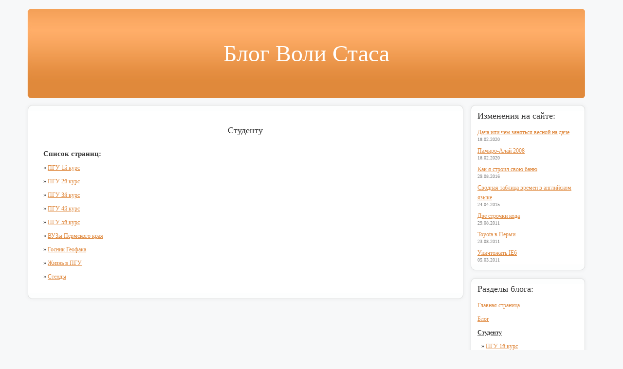

--- FILE ---
content_type: text/html; charset=windows-1251
request_url: http://omen.perm.ru/learn/main.html
body_size: 2943
content:
<!DOCTYPE html PUBLIC "-//W3C//DTD XHTML 1.0 Transitional//EN" "http://www.w3.org/TR/xhtml1/DTD/xhtml1-transitional.dtd">
<html xmlns="http://www.w3.org/1999/xhtml" style="height:100%;">
<head>
<title>Студенту</title>
<meta name="description" content="Блог Воли Стаса" />
<meta name="keywords" content="omen таблица времена английском языке времен английского языка пермский чат английский россии времён язык omen истории термины определение географический английскому глаголов английских таблице скачать для вопросы плотность ускорения неправильных растворимости" />
<meta name="robots" content="index,follow" />
<meta name="url" content="http://omen.perm.ru/learn/main.html" />
<meta name="yandex-verification" content="50dc0a4245d28cad" />
<meta http-equiv="content-type" content="text/html; charset=windows-1251" />
<meta http-equiv="content-language" content="ru" />
<meta http-equiv="cache-control" content="cache" />
<meta http-equiv="last-modified" content="Tue, 01 Jun 2010 22:04:43 GMT" />
<meta http-equiv="pragma" content="cache" />
<meta http-equiv="X-UA-Compatible" content="IE=EmulateIE7" /><link rel="shortcut icon" href="favicon.ico" />
<link rel="alternate" type="application/rss+xml" href="http://omen.perm.ru/rss.xml" />
<link type="text/css" rel="stylesheet" href="/inc/default.css" />
<script type="text/javascript" language="JavaScript" src="/core/jquery-1.4.2.min.js"></script>
<script type="text/javascript" language="JavaScript" src="/core/common.js"></script>
</head>
<body>
<script type="text/javascript">new Image().src = "http://counter.yadro.ru/hit?r"+escape(document.referrer)+((typeof(screen)=="undefined")?"":";s"+screen.width+"*"+screen.height+"*"+(screen.colorDepth?screen.colorDepth:screen.pixelDepth))+";u"+escape(document.URL)+";"+Math.random();</script><table style="width:100%; max-width:1200px; min-width:740px; height:100%; margin:auto;">
<tr class="no-print" style="-moz-user-select:none; -khtml-user-select:none; -webkit-user-select:none; -khtml-user-select:none; -webkit-user-select:none;" onselectstart="return false;"><td style="padding:0px 37px 0px 17px;"><div style="background-image:url('/images/header.png'); background-position:left 0px; background-repeat:no-repeat; " onclick="document.location.href='/index.html';" ><div style="height:190px; line-height:184px; background-image:url('/images/header.png'); background-position:right -184px; background-repeat:no-repeat; text-align:center; color:white; font-family:cambria; font-size:48px; cursor:pointer;">Блог Воли Стаса</div></div></td></tr><tr><td style="padding:0px 10px 0px 10px; vertical-align:top;">
<table id="oMain" style="height:100%;" align="center"><tr><td style="vertical-align:top;"><div class="round"><div class="tl"><div class="tr"></div></div><div class="cl"><div class="cr" style="padding: 20px 40px 20px 40px;"><h1 style="padding-top:10px; padding-bottom:28px;">Студенту</h1><h3>Список страниц:</h3><p style="padding-top:4px; padding-bottom:4px; padding-left:-8px;">» <a href="/learn/pgu1k/main.html" style="text-decoration:underline;">ПГУ 1й курс</a></p>
<p style="padding-top:4px; padding-bottom:4px; padding-left:-8px;">» <a href="/learn/pgu2k/main.html" style="text-decoration:underline;">ПГУ 2й курс</a></p>
<p style="padding-top:4px; padding-bottom:4px; padding-left:-8px;">» <a href="/learn/pgu3k/main.html" style="text-decoration:underline;">ПГУ 3й курс</a></p>
<p style="padding-top:4px; padding-bottom:4px; padding-left:-8px;">» <a href="/learn/pgu4k/main.html" style="text-decoration:underline;">ПГУ 4й курс</a></p>
<p style="padding-top:4px; padding-bottom:4px; padding-left:-8px;">» <a href="/learn/pgu5k/main.html" style="text-decoration:underline;">ПГУ 5й курс</a></p>
<p style="padding-top:4px; padding-bottom:4px; padding-left:-8px;">» <a href="/learn/pgu/vuzi.html" style="text-decoration:underline;">ВУЗы Пермского края</a></p>
<p style="padding-top:4px; padding-bottom:4px; padding-left:-8px;">» <a href="/learn/pgu4k/gosnik.html" style="text-decoration:underline;">Госник Геофака</a></p>
<p style="padding-top:4px; padding-bottom:4px; padding-left:-8px;">» <a href="/learn/pgu/life.html" style="text-decoration:underline;">Жизнь в ПГУ</a></p>
<p style="padding-top:4px; padding-bottom:4px; padding-left:-8px;">» <a href="/learn/pgu/stends.html" style="text-decoration:underline;">Стенды</a></p>
</div></div><div class="bl"><div class="br"></div></div></div></td><td class="no-print" style="width:250px; vertical-align:top; padding-right:20px;"><div class="round"><div class="tl"><div class="tr"></div></div><div class="cl"><div class="cr"><h2 style="padding-bottom:10px; text-align:left; font-size:18px;">Изменения на сайте:</h2><noindex><p style="padding-top:4px; padding-bottom:4px;"><a href="/blogs/2010/04/summer-residence.html" style="text-decoration:underline;">Дача или чем заняться весной на даче</a><br /><span class="note">18.02.2020</span></p>
<p style="padding-top:4px; padding-bottom:4px;"><a href="/turism/pamiro-alai-2008.html" style="text-decoration:underline;">Памиро-Алай 2008</a><br /><span class="note">18.02.2020</span></p>
<p style="padding-top:4px; padding-bottom:4px;"><a href="/blog/2010/bath-house.html" style="text-decoration:underline;">Как я строил свою баню</a><br /><span class="note">29.08.2016</span></p>
<p style="padding-top:4px; padding-bottom:4px;"><a href="/learn/pgu1k/vremena.html" style="text-decoration:underline;">Сводная таблица времен в английском языке</a><br /><span class="note">24.04.2015</span></p>
<p style="padding-top:4px; padding-bottom:4px;"><a href="/blog/2011/two-lines.html" style="text-decoration:underline;">Две строчки кода</a><br /><span class="note">29.08.2011</span></p>
<p style="padding-top:4px; padding-bottom:4px;"><a href="/blog/2011/toyota.html" style="text-decoration:underline;">Toyota в Перми</a><br /><span class="note">23.08.2011</span></p>
<p style="padding-top:4px; padding-bottom:4px;"><a href="/blog/2010/browser-ie6.html" style="text-decoration:underline;">Уничтожить IE6</a><br /><span class="note">05.03.2011</span></p>
</noindex></div></div><div class="bl"><div class="br"></div></div></div><div class="round"><div class="tl"><div class="tr"></div></div><div class="cl"><div class="cr"><h2 style="padding-bottom:10px; text-align:left; font-size:18px;">Разделы блога:</h2><noindex><p style="padding-top:4px; padding-bottom:4px; padding-left:0px;"><a href="/index.html" style="text-decoration:underline;">Главная страница</a></p>
<p style="padding-top:4px; padding-bottom:4px; padding-left:0px;"><a href="/blog/main.html" style="text-decoration:underline;">Блог</a></p>
<p style="padding-top:4px; padding-bottom:4px; padding-left:0px;"><span style="font-weight:bold; text-decoration:underline;">Студенту</span></p>
<p style="padding-top:4px; padding-bottom:4px; padding-left:8px;">» <a href="/learn/pgu1k/main.html" style="text-decoration:underline;">ПГУ 1й курс</a></p>
<p style="padding-top:4px; padding-bottom:4px; padding-left:8px;">» <a href="/learn/pgu2k/main.html" style="text-decoration:underline;">ПГУ 2й курс</a></p>
<p style="padding-top:4px; padding-bottom:4px; padding-left:8px;">» <a href="/learn/pgu3k/main.html" style="text-decoration:underline;">ПГУ 3й курс</a></p>
<p style="padding-top:4px; padding-bottom:4px; padding-left:8px;">» <a href="/learn/pgu4k/main.html" style="text-decoration:underline;">ПГУ 4й курс</a></p>
<p style="padding-top:4px; padding-bottom:4px; padding-left:8px;">» <a href="/learn/pgu5k/main.html" style="text-decoration:underline;">ПГУ 5й курс</a></p>
<p style="padding-top:4px; padding-bottom:4px; padding-left:8px;">» <a href="/learn/pgu/vuzi.html" style="text-decoration:underline;">ВУЗы Пермского края</a></p>
<p style="padding-top:4px; padding-bottom:4px; padding-left:8px;">» <a href="/learn/pgu4k/gosnik.html" style="text-decoration:underline;">Госник Геофака</a></p>
<p style="padding-top:4px; padding-bottom:4px; padding-left:8px;">» <a href="/learn/pgu/life.html" style="text-decoration:underline;">Жизнь в ПГУ</a></p>
<p style="padding-top:4px; padding-bottom:4px; padding-left:8px;">» <a href="/learn/pgu/stends.html" style="text-decoration:underline;">Стенды</a></p>
<p style="padding-top:4px; padding-bottom:4px; padding-left:0px;"><a href="/turism/main.html" style="text-decoration:underline;">Туризм</a></p>
</noindex></div></div><div class="bl"><div class="br"></div></div></div><div class="round"><div class="tl"><div class="tr"></div></div><div class="cl"><div class="cr"><h2 style="padding-bottom:10px; text-align:left; font-size:18px;">Поиск по сайту:</h2><div class="yandexform" onclick="return {type: 2, logo: 'rb', arrow: true, webopt: false, websearch: false, bg: '#FFFFFF', fg: '#000000', fontsize: 12, suggest: true, site_suggest: true, encoding: ''}"><form action="/main/search.html" method="get"><input type="hidden" name="searchid" value="159539"/><input name="text" /><input type="submit" value="Найти"/></form></div><script type="text/javascript" src="http://site.yandex.net/load/form/1/form.js" charset="utf-8"></script></div></div><div class="bl"><div class="br"></div></div></div><div class="round"><div class="tl"><div class="tr"></div></div><div class="cl"><div class="cr"><h2 style="padding-bottom:10px; text-align:left; font-size:18px;">Личный кабинет:</h2><form name="auth" method="post" action="/index.html"><input type="hidden" name="func" value="logon" /><input type="text" class="text" name="user" placeholder="Введите E-Mail" style="width:200px;" /><br /><input type="password" class="text" name="pw" placeholder="Введите пароль" style="width:200px;" /><br /><input type="checkbox" class="checkbox13" name="save" title="Сохранить авторизацию" checked="checked" style="display:none;" /><p style="text-align:left;"><a href="#" onclick="document.auth.submit();">Войти</a></p><p style="text-align:left;"><a href="/main/register.html">Регистрация на сайте</a></p></form></div></div><div class="bl"><div class="br"></div></div></div></td></tr></table>
</td></tr>
<tr><td style="height:29px; padding:0px 5px 0px 32px; vertical-align:bottom;"><p>Copyright © 2004-2026 by omen. Все права защищены. <a href="http://omen.perm.ru/">http://omen.perm.ru/</a></p></td></tr>
</table>
<script type="text/javascript">var _gaq = _gaq || []; _gaq.push(['_setAccount', 'UA-6961933-1']); _gaq.push(['_trackPageview']); (function() { var ga = document.createElement('script'); ga.type = 'text/javascript'; ga.async = true; ga.src = ('https:' == document.location.protocol ? 'https://ssl' : 'http://www') + '.google-analytics.com/ga.js'; var s = document.getElementsByTagName('script')[0]; s.parentNode.insertBefore(ga, s); })();</script></body></html>

--- FILE ---
content_type: text/css
request_url: http://omen.perm.ru/inc/default.css
body_size: 7815
content:
html, body, div, span, applet, object, iframe, h1, h2, h3, h4, h5, h6, p, blockquote, pre, a, abbr, acronym, address, big, cite, code, del, dfn, em, font, img, ins, kbd, q, s, samp, small, strike, strong, sub, sup, tt, var, b, u, i, center, dl, dt, dd, ol, ul, li, fieldset, form, label, legend, table, caption, tbody, tfoot, thead, tr, th, td {
  margin:0;
  padding:0;
}

*{font-family:Verdana; font-size:12px; color:#333333; cursor:default; line-height:20px;} body{margin:18px 12px 12px 10px; padding:0px; background-color:#F7F8F9;} form{margin:0px;} img{border:0px;} table{ width:100%; border-collapse:collapse; empty-cells:show;} td,th{padding:0px;}


@media print
{ .no-print,
  input
  { display:none;
  }
}

@media screen
{ .no-screen
  { display:none;
  }
}

img
{ cursor: inherit;
}

span
{ font-size: inherited;
}

div.round
{ width:100%;
  min-width: 250px;
  background-color:white;
  line-height:16px;
}

div.round div.tl
{
  height:20px;
  background-image: url('/images/table.png');
  background-position:0px 0px;
  background-repeat: no-repeat;
}

div.round div.tr
{ width:20px;
  height:20px;
  float:right;
  background-image: url('/images/table.png');
  background-position: -2580px 0px;
  background-repeat: no-repeat;
}

div.round div.cl
{ background-image: url('/images/table2.gif');
  background-position: left;
  background-repeat: repeat-y;
}

div.round div.cr
{ background-image: url('/images/table2.gif');
  background-position: right;
  background-repeat: repeat-y;
  padding: 0px 22px 0px 22px;
}

div.round div.bl
{ height:20px;
  background-image: url('/images/table.png');
  background-position:0px -40px;
  background-repeat: no-repeat;
}

div.round div.br
{ width:20px;
  height:20px;
  float:right;
  background-image: url('/images/table.png');
  background-position: -2580px -40px;
  background-repeat: no-repeat;
}


h1,h2,h3,a.h2 {
font-family:Verdana;
font-size:18px;
padding-bottom:5px;
color:#333333;
font-weight:normal;
text-align:center;
}
h2,h3,a.h2    {font-size: 18px;}
h3            {font-size: 15px; font-weight:bold; text-align: left;}
h1.autorized  {padding: 100px 0px 100px 0px; letter-spacing: 1px; font-weight: normal;}

a,
a:hover,
a:active,
a:visited,
span.a,
a img
{ /*color: #FFAA00;*/
  color: #DF883D;
  text-decoration: none;
  cursor: pointer;
  cursor: hand;
  font-size:12px;
}
a:hover,
span.a:hover
{ color: #333333;
  text-decoration: underline;
}
a:active
{ color: #333333;
}
a:visited
{ /*color: #CC9900;*/
  /*color: #FFAC68;*/
}

a.h2,
a.h2:hover,
a.h2:active,
a.h2:visited
{ font-family: Verdana;
  font-size: 14px;
  text-decoration: underline;
  color: #DF883D;
}
a.h2:hover{color: #333333; text-decoration: underline;}
a.h2:active  {color: #333333;}
a.h2:visited {color: #CC9900;}

input
{ cursor: pointer;
  cursor: hand;
}

input.text,
input.text100,
input.text240,
input.text400,
input.text_auto
{ width: 100px;
  height: 18px;
  margin: 2px 0px 2px 0px;
  padding: 0px 2px 0px 2px;
  background-color: #FFFFFF;
  background-position: center left;
  border: 1px solid #899098;
  font-size: 11px;
  cursor: text;

  border-radius: 3px;
  -moz-border-radius: 3px;
  -webkit-border-radius: 3px;
  -khtml-border-radius: 3px;
}
input.text100   {width: 100%;}
input.text240   {width: 240px;}
input.text400   {width: 400px;}
input.text_auto {width: auto;}


input[type='file']
{ height: 20px;
  background-image: none;
  background-color: #FFF8EE;
  font-size: 9px;
}

input.button,
input.button50,
input.button150,
input.yaform__submit
{ width: 100px;
  height: 22px;
  background-color: #DBDBDB;
  background-image: url('/images/button100.png');
  background-position: 0px 0px;
  background-repeat: no-repeat;
  border: 0px solid #778899;
  padding: 0px 0px 2px 0px;
  margin: 2px 0px 2px 0px;
  font-weight: bold;
  font-family:arial;
  outline: none;
}
input.button50,
input.yaform__submit
{ width: 50px;
  background-image: url('/images/button50.png');
}
input.button150
{ width: 150px;
  background-image: url('/images/button150.png');
}
input.button[disabled],
input.button50[disabled],
input.button150[disabled]
{ color: grey;
}
input.button:hover,
input.button50:hover,
input.button150:hover,
input.yaform__submit:hover
{ background-position: 0px -22px;
}
input.button:hover[disabled],
input.button50:hover[disabled],
input.button150:hover[disabled]
{ background-position: 0px -44px;
}
input.button:focus,
input.button50:focus,
input.button150:focus,
input.yaform__submit:focus
{ background-position: 0px -66px;
}
input.button:focus[disabled],
input.button50:focus[disabled],
input.button150:focus[disabled]
{ background-position: 0px -88px;
}

input.child
{ width: 20;
  height: 20px;
  border: 1px solid white;
  background-image: url('/images/child.gif');
  background-color: transparent;
  background-position: center;
  background-repeat: no-repeat;
}

input.checkbox11
{ width: 11;
  height: 11px;
}

input.checkbox13
{ width: 13;
  height: 16px;
  padding-top: 2px;
  border: 0px;
}

select
{ width: 150px;
  height: 17px;

  background-color: #FFFFFF;
  border: 1px solid #899098;
  font-size: 11px;
  font-style: normal;
  font-weight: normal;

  border-radius: 3px;
  -moz-border-radius: 3px;
  -webkit-border-radius: 3px;
  -khtml-border-radius: 3px;
}

textarea,
textarea.php
{ width: 100%;
  height: 50px;

  padding: 1px;
  background-color: #FFFFFF;
  border: 1px solid #899098;
  font-size: 11px;
  font-style: normal;
  cursor: text;

  border-radius: 3px;
  -moz-border-radius: 3px;
  -webkit-border-radius: 3px;
  -khtml-border-radius: 3px;
}
textarea.php
{ height: 300px;
  border: 0px;

  padding: 1px;
  background-color: transparent;
  overflow: scroll;
  font-size: 11px;
  font-style: normal;
}



img.help
{
  padding:0px;
  cursor: help;
}

th
{ font-weight: bold;
  text-align: center;
}

hr,
div.hr
{ width: 95%;
  height: 0px;


  border: 0px;
  border-top: 0px solid #DF883D;
  border-left: 0px solid #556677;
  border-right: 0px solid #556677;
  font-size: 1px;
}

tr.tr-head-act
{ background-color: #FFF8EE;
}

td.td-head,
th.td-head
{ height: 20px;
  background-color: #FFEECC;
  border: 1px solid #B0C4DE;
  padding-left: 2px;
  padding-right: 2px;
  font-weight: bold;
  text-align: center;
  white-space: nowrap;
  cursor: pointer;
  cursor: hand;
}
td.td-body
{ height: 20px;
  border: 1px solid #B0C4DE;
  padding-left: 4px;
  padding-right: 4px;
  text-align: center;
}


table.navigation td,
table.navigation span
{ padding: 2px;
  font-size: 10px;
  font-weight: bold;
  text-align: center;
  white-space: nowrap;
}


table.wall
{ width: 760px;

}
table.wall tr td
{ width: 25%;
  text-align: center;
  padding: 1px;
}
table.wall tr td img
{ cursor: pointer;
  cursor: hand;
}
table.wall tr td h3
{ text-align: center;
}


td.form-left
{ padding: 2px;
  text-align: right;
  white-space: nowrap;
}
td.form-right
{ padding: 1px;
  font-style: italic;
}

td.two-column
{ width:50%;
  padding:0px 4px 0px 4px;
  vertical-align:top;
}

table.calendar
{ width: 140px;

}

table.calendar td
{ width: 19px;
  height: 19px;
  padding: 0px;
  background-repeat: no-repeat;
  background-position: top left;
  border: 1px solid white;
  text-align: center;
  font-size: 10px;
  vertical-align: center;
  color: #C0C0C9;
}

p,li      {padding-bottom: 5px; padding-top: 5px;}
.note     {font-size: 10px; line-height:10px; color:grey;}
ol        {list-style-type:square;}

p.chat
{ height:12px;
}

--- FILE ---
content_type: application/javascript
request_url: http://omen.perm.ru/core/common.js
body_size: 15015
content:

  var error=0;

  var expdate = new Date ();

  fixCookieDate (expdate); // Correct for Mac date bug - call only once for given Date object!
  expdate.setTime (expdate.getTime() + (24 * 60 * 60 * 1000)); // 24 hrs from now

  //= Осуществляет переход между страницами ===================================
  function send(frm, p1, v1, p2, v2, p3, v3, p4, v4, p5, v5)
  { if(!frm) return false;
    if(p1)
    { if (p1=='action') eval('document.'+frm+'.'+p1+'="'+v1+'";');
      else eval('if (document.'+frm+'.'+p1+') document.'+frm+'.'+p1+'.value="'+v1+'";');
    }
    if(p2) eval('if (document.'+frm+'.'+p2+') document.'+frm+'.'+p2+'.value="'+v2+'";');
    if(p3) eval('if (document.'+frm+'.'+p3+') document.'+frm+'.'+p3+'.value="'+v3+'";');
    if(p4) eval('if (document.'+frm+'.'+p4+') document.'+frm+'.'+p4+'.value="'+v4+'";');
    if(p5) eval('if (document.'+frm+'.'+p5+') document.'+frm+'.'+p5+'.value="'+v5+'";');
    eval('document.'+frm+'.submit();');
    return true;
  }

  //= Проверка url-адреса  ====================================================
  function checkUrl(url)
  { var re = new RegExp("^http[s]?://[\\w\\.-]+\\.[A-Za-z]{2,}.*");
    return(re.test(url));
  }

  //= Проверка email адреса ===================================================
  function checkMail(email)
  { var re = new RegExp("^[\\w\\.-]+@[\\w\\.-]+\\.[A-Za-z]{2,}");
    return (re.test(email));
  }

  //= Разрешается ввод только цифр ============================================
  function onlyNumber ()
  { if(navigator.appName=='Microsoft Internet Explorer')
    { if(!(event.keyCode>47 && event.keyCode<58)) return false;
    }
    return true;
  }

  //=======================================================================
  function getYPos(elem)
  { var pos = elem.offsetTop;
    while (elem.offsetParent != null)
    { elem = elem.offsetParent;
      pos += elem.offsetTop;
      if (elem.tagName == 'BODY') break;
    }
    return pos;
  }

  //=======================================================================
  function getXPos(elem)
  { var pos = elem.clientWidth+elem.offsetLeft;
    while (elem.offsetParent != null)
    { elem = elem.offsetParent;
      pos += elem.offsetLeft;
      if (elem.tagName == 'BODY') break;
    }
    return pos;
  }

  //= Выводит модальную форму с календарем ====================================
  function selectDate(el)
  { var vals=new Array;
    var myObject = new Object();
    /*
    if (el.value!=null)  myObject.date=el.value;
    else                 myObject.date='';*/
    myObject.date='';
    var posx=getXPos(el)+self.screenLeft+20;
    var posy=getYPos(el)+self.screenTop-100;
    var off="dialogHeight:180px; dialogWidth:149px; status:0; dialogLeft:"+posx+"; dialogTop:"+posy;
    vals=showModalDialog('../core/calendar.htm', myObject, off);
    if (vals!=null)
      el.value=vals["day"]+"."+vals["month"]+"."+vals["year"];
  }

  //= Функция для лопаты, проверяет выбран ли хоть один элемент ===============
  function isChecked(form_name)
  { var count=form_name.elements.length;
    var is_check=false;
    for (i=0; i<count; i++)
    { if (form_name.elements[i].name.indexOf('check')==0 && form_name.elements[i].checked)
      { is_check=true;
      }
    }
    if(!is_check) alert('Выберите элемент');
    return is_check;
  }

  //= Функция для лопаты, проверяет выбран ли хоть один элемент ===============
  function isCheckedOne(form_name)
  { var count=form_name.elements.length;
    var is_check=0;
    for (i=0; i<count; i++)
    { if (form_name.elements[i].name.indexOf('check')==0 && form_name.elements[i].checked)
      { is_check++;
      }
    }

    if(is_check==0)
    { alert('Выберите элемент');
      return false;
    }else
    { if(is_check>1)
      { alert('Выберите один элемент');
        return false;
      }else
      { return true;
      }
    }
  }

  //= Функция для лопаты, выставляет check если кликаешь на edit'e ============
  function clickOnEdit(id)
  { document.getElementById(id).checked=true;
  }

  //=======================================================================
  function getId(id)
  {
    return document.getElementById(id);
  }

  //=======================================================================
  function escapeRus(str)
  { // Инициализируем таблицу перевода
    var trans = [];
    for(var i=0x410; i<=0x44F; i++)
    { trans[i] = i - 0x350; // А-Яа-я
    }
    trans[0x401] = 0xA8;    // Ё
    trans[0x451] = 0xB8;    // ё

    var ret = [];
    // Составляем массив кодов символов, попутно переводим кириллицу
    for (var i=0; i<str.length; i++)
    { var n = str.charCodeAt(i);
      if (typeof trans[n] != 'undefined')
        n = trans[n];
      if (n <= 0xFF)
        ret[i]=escape(String.fromCharCode(n));
    }
    return ret.join('');
  }

  //=======================================================================
  function load(loadProcess, url, param)
  { //Mozilla, Safari, Opera:
    if (window.XMLHttpRequest)
    { req = new XMLHttpRequest();
      req.onreadystatechange = loadProcess;
      req.open('GET', url+'?'+param, true);
      req.send(null);
    }
    //IE:
    else if (window.ActiveXObject)
    { req = new ActiveXObject("Microsoft.XMLHTTP");
      if (req)
      { req.onreadystatechange = loadProcess;
        req.open('POST', url, true);
        try
        { req.setRequestHeader('Content-Type', 'application/x-www-form-urlencoded');
          req.setRequestHeader("Accept-Charset", "Windows-1251");
        } catch (e){}
        req.send(param);
      }
    }
  }

  //===========================================================================
  function loadProcessSearch()
  { if (req.readyState == 4)
    { if (req.status == 200)
      { var message=unescape(req.responseText);

        t=document.getElementById('oMain');

        try
        { t.innerHTML = '<tr><td style="vertical-align:top;">' +
                        message +
                        '</td></tr>';
        }catch(er)
        { try
          { t.outerHTML='<table id="main" style="'+t.style.cssText+'" align="center">'
                        '<tr><td style="vertical-align:top;">' +
                        message +
                        '</td></tr>' +
                        '</table>';
          }catch(er)
          { if(error==1) alertAll(er);
          }
        }

      }
    }
  }

  /*
  function searchText()
  { load(loadProcessSearch, '/omen.perm.ru/content.htm', 'func=search&search_text='+document.getElementById('search_text').value);
  }
  */

  //===========================================================================
  function modalDialog(url,width,height)
	{ if(navigator.appName.indexOf('Microsoft')!=-1)
	  { //IE:
	    activeModalWin = window.showModalDialog(url,window,"dialogWidth:"+width+"px;dialogHeight:"+height+"px;edge:raised;center:yes;help:no;resizable:yes;");

	  }else
  	{ //Mozilla:
      var left = screen.availWidth/2 - width/2;
      var top = screen.availHeight/2 - height/2;
      activeModalWin = window.open(url, "", "dependent=yes,resizable=yes,width="+width+"px,height="+height+",left="+left+",top="+top);
      window.onfocus = function(){if (activeModalWin.closed == false){activeModalWin.focus();};};
  	}
  	return activeModalWin;
	}

  //===========================================================================
  /*
  function statScreen(host, stat_id, screen)
  {
    var http_request = null;
    if(!http_request) try
    { http_request=new ActiveXObject('Msxml3.XMLHTTP');
    } catch (e){}

    if(!http_request) try
    { http_request=new ActiveXObject('Msxml2.XMLHTTP');
    } catch (e){}

    if(!http_request) try
    { http_request=new ActiveXObject('Microsoft.XMLHTTP');
    } catch (e){}

    if(!http_request) try
    { http_request=new XMLHttpRequest();
    } catch (e){}

    http_request.open('POST', host+'content.htm', false);
    try
    { http_request.setRequestHeader('Content-Type', 'application/x-www-form-urlencoded');
      http_request.setRequestHeader('Accept-Charset', 'Windows-1251');
    } catch (e){}
    http_request.send('func=screen&stat_id=' + stat_id + '&screen=' + screen);

    return http_request.responseText;
  }*/


  //===========================================================================
  function alertAll(er)
  { var s;
    for(var prop in er)
    { if(er[prop] && prop!='outerHTML' && prop!='innerHTML')
      { s=s + prop + ' = ' + er[prop] + '\n';
      };
    };
    alert(s);
  };

  //===========================================================================
  function alertTo(er, id)
  { var s=''+er+'\n';

    for(var prop in er)
    { try
      { if(er[prop] && prop!='outerHTML' && prop!='innerHTML')
        { s=s + '<b>' + prop + '</b> = ' + er[prop].value + ';<br />\n';
        }
      }catch(e){}
    };

    document.getElementById(id).innerHTML=s;
  };

  //===========================================================================
  function changeDisplay(el)
  { if(el.style.display=='') el.style.display='none';
    else el.style.display='';
  }

  //"Internal" function to return the decoded value of a cookie
  function getCookieVal (offset)
  { var endstr = document.cookie.indexOf (";", offset);
    if (endstr == -1) endstr = document.cookie.length;
    return unescape(document.cookie.substring(offset, endstr));
  }

  //Function to correct for 2.x Mac date bug.  Call this function to
  //fix a date object prior to passing it to SetCookie.
  //IMPORTANT:  This function should only be called *once* for
  //any given date object!  See example at the end of this document.
  function fixCookieDate (date)
  { var base = new Date(0);
    var skew = base.getTime(); // dawn of (Unix) time - should be 0
    if (skew > 0)  // Except on the Mac - ahead of its time
      date.setTime (date.getTime() - skew);
  }

  //Function to return the value of the cookie specified by "name".
  //name - String object containing the cookie name.
  //returns - String object containing the cookie value, or null if
  //the cookie does not exist.
  function GetCookie (name)
  { var arg = name + "=";
    var alen = arg.length;
    var clen = document.cookie.length;
    var i = 0;
    while (i < clen)
    { var j = i + alen;
      if (document.cookie.substring(i, j) == arg)
      return getCookieVal (j);
      i = document.cookie.indexOf(" ", i) + 1;
      if (i == 0) break;
    }
    return null;
  }

  //  Function to create or update a cookie.
  //    name - String object containing the cookie name.
  //    value - String object containing the cookie value.  May contain
  //      any valid string characters.
  //    [expires] - Date object containing the expiration data of the cookie.  If
  //      omitted or null, expires the cookie at the end of the current session.
  //    [path] - String object indicating the path for which the cookie is valid.
  //      If omitted or null, uses the path of the calling document.
  //    [domain] - String object indicating the domain for which the cookie is
  //      valid. If omitted or null, uses the domain of the calling document.
  //    [secure] - Boolean (true/false) value indicating whether cookie transmission
  //      requires a secure channel (HTTPS).
  //
  //  The first two parameters are required.  The others, if supplied, must
  //  be passed in the order listed above.  To omit an unused optional field,
  //  use null as a place holder.  For example, to call SetCookie using name,
  //  value and path, you would code:
  //
  //      SetCookie ("myCookieName", "myCookieValue", null, "/");
  //
  //  Note that trailing omitted parameters do not require a placeholder.
  //
  //  To set a secure cookie for path "/myPath", that expires after the
  //  current session, you might code:
  //
  //      SetCookie (myCookieVar, cookieValueVar, null, "/myPath", null, true);
  //
  function SetCookie (name,value,expires,path,domain,secure)
  {   document.cookie = name + "=" + escape (value) +
      ((expires) ? "; expires=" + expires.toGMTString() : "") +
      ((path) ? "; path=" + path : "") +
      ((domain) ? "; domain=" + domain : "") +
      ((secure) ? "; secure" : "");
  }

  //  Function to delete a cookie. (Sets expiration date to start of epoch)
  //    name -   String object containing the cookie name
  //    path -   String object containing the path of the cookie to delete.  This MUST
  //             be the same as the path used to create the cookie, or null/omitted if
  //             no path was specified when creating the cookie.
  //    domain - String object containing the domain of the cookie to delete.  This MUST
  //             be the same as the domain used to create the cookie, or null/omitted if
  //             no domain was specified when creating the cookie.
  function DeleteCookie (name,path,domain)
  { if (GetCookie(name))
    { document.cookie = name + "=" +
        ((path) ? "; path=" + path : "") +
        ((domain) ? "; domain=" + domain : "") +
        "; expires=Thu, 01-Jan-70 00:00:01 GMT";
    }
  }

  //
  //  Examples
  //
  //var expdate = new Date ();
  //fixCookieDate (expdate); // Correct for Mac date bug - call only once for given Date object!
  //expdate.setTime (expdate.getTime() + (24 * 60 * 60 * 1000)); // 24 hrs from now
  //SetCookie ("ccpath", "http://www.hidaho.com/colorcenter/", expdate);
  //SetCookie ("ccname", "hIdaho Design ColorCenter", expdate);
  //SetCookie ("tempvar", "This is a temporary cookie.");
  //SetCookie ("ubiquitous", "This cookie will work anywhere in this domain",null,"/");
  //SetCookie ("paranoid", "This cookie requires secure communications",expdate,"/",null,true);
  //SetCookie ("goner", "This cookie must die!");
  //document.write (document.cookie + "<br />");
  //DeleteCookie ("goner");
  //document.write (document.cookie + "<br />");
  //document.write ("ccpath = " + GetCookie("ccpath") + "<br />");
  //document.write ("ccname = " + GetCookie("ccname") + "<br />");
  //document.write ("tempvar = " + GetCookie("tempvar") + "<br />");

  var subscribeStart = 0;
  var pc_id = 0;
  function subscribe(e)
  {
    pc_id = e;

    $.post('/index.html',

           'type=ajax&func=subscribeNow&pc_id='+pc_id,

            function(data)
            {
              if($('#subsButtNow'+pc_id)[0].value==data)
              { subscribeStart = 0;
              }

              if(data!='end')
              { $('#subsButtNow'+pc_id)[0].value = data;
              } else
              { subscribeStart = 0;
              }
            }
    );

    if(subscribeStart == 1) { setTimeout ('subscribe('+pc_id+')', 5000); };
  }